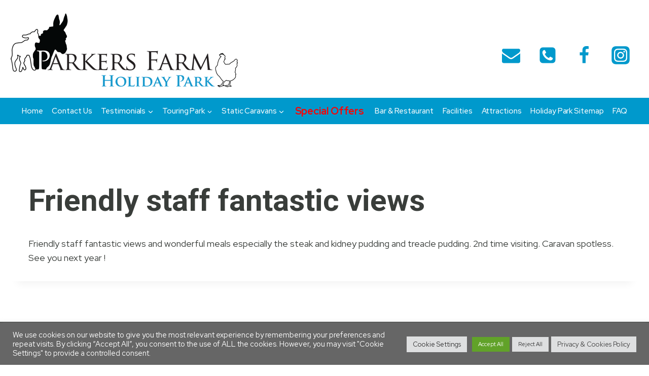

--- FILE ---
content_type: text/css
request_url: https://www.parkersfarmholidays.co.uk/wp-content/cache/wpo-minify/1768981041/assets/wpo-minify-footer-2c6f27d6.min.css
body_size: 2537
content:
.strong-form{position:relative;margin:0 auto}.strong-form .form-field{margin-bottom:1.5em}.strong-form .form-field.wpmtst-submit{margin-bottom:0}.strong-form .required.symbol:after{content:'*';color:red;font-size:1.5em;font-weight:400;margin:0 5px;position:relative;top:5px}.strong-form label{display:inline-block;float:none;width:auto}.strong-form input[type="text"],.strong-form input[type="email"],.strong-form input[type="url"],.strong-form input[type="file"],.strong-form select,.strong-form textarea{box-sizing:border-box;display:block;float:none;width:100%}.strong-form input[type="checkbox"]{-webkit-transform:scale(1.4);-moz-transform:scale(1.4);-ms-transform:scale(1.4);transform:scale(1.4);margin-left:12px;margin-right:6px}.strong-form input[type="checkbox"]+label{font-weight:400;padding:5px}.strong-form input[type="checkbox"]:focus+label{outline:1px solid #CCC}.strong-form textarea{height:16em}.strong-form span.error,.strong-form label.error{display:block}.strong-form .before{display:block}.strong-form .after{display:block}.strong-form-inner{padding:20px}input.captcha{display:block;width:auto}img.captcha{border:0}.wpmtst-captcha{margin-bottom:1em}.strong-form ul.strong-category-list,.strong-form ul.strong-category-list ul.children{list-style-type:none}.strong-form ul.strong-category-list label,.strong-form ul.strong-category-list ul.children label{font-weight:400;white-space:nowrap;word-wrap:break-word}.strong-form ul.strong-category-list{margin:0;padding-left:0}.strong-form ul.strong-category-list ul.children{margin-left:1.5em;padding-left:0}.strong-form-wait{display:none;position:absolute;top:0;bottom:0;left:0;right:0;background:rgb(255 255 255 / .7)}.strong-form-wait .message{position:absolute;top:calc(50% - 25px);text-align:center;width:100%;height:50px;line-height:50px;color:#111}.strong-form-wait .message img{width:50px;height:50px;margin:0 auto}@keyframes wpmtst-spin{0%{transform:rotate(360deg)}100%{transform:rotate(0deg)}}.strong-form-wait .message img{animation:wpmtst-spin 2.5s infinite 0s linear}.strong-form input.error,.strong-form textarea.error,.strong-form select.error{background:#F9E5E6;border:1px solid #E8AAAD;color:#B50007}.strong-form span.error,.strong-form label.error{color:#B50007}.strong-form .field-wrap{display:block;font-weight:400;border:1px solid #fff0}.strong-form .field-wrap.error{background:#F9E5E6;border:1px solid #E8AAAD;color:#B50007}.strong-form .field-wrap.error .checkbox-label{outline:none}.strong-form .field-wrap.error .strong-rating{outline-color:#E8AAAD}.strong-form .field-wrap input+label+.required.symbol:after{margin-left:0}.strong-rating{display:inline-block;border:0;margin:0;padding:5px}.strong-rating:focus{outline:1px solid #CCC}.strong-rating input[type=radio]{display:none!important}.strong-rating label{font-weight:400}.strong-rating label:hover{cursor:pointer}.strong-rating-wrapper legend{clip:rect(1px,1px,1px,1px);height:1px;overflow:hidden;position:absolute!important;width:1px;word-wrap:normal!important}.strong-rating-wrapper.in-view .strong-rating{margin:0;padding:0}.strong-rating label[for$="star0"]{display:none!important}.strong-rating-wrapper .star svg path{fill:#FFB900}.strong-rating-wrapper .star svg{width:20px}.strong-rating input[type="radio"]:checked~.star svg .star_solid{display:none}.strong-rating input[type="radio"]:checked+.star svg .star_solid{display:block}.strong-rating:hover .star svg .star_solid{display:block!important}.strong-rating .star:hover~.star svg .star_solid{display:none!important}.strong-rating:focus{outline:none}.strong-rating:hover input:checked+.star svg path{fill:#FFE39E}.cookielawinfo-column-1{width:25%}.cookielawinfo-column-2{width:10%}.cookielawinfo-column-3{width:15%}.cookielawinfo-column-4{width:50%}.cookielawinfo-simple thead{width:100%}.cookielawinfo-simple td{padding:5px 5px 5px 0;vertical-align:top}.cookielawinfo-simple thead th{padding-right:10px;text-align:left}.cookielawinfo-modern{border:1px solid #e3e3e3;background-color:#f2f2f2;width:100%;border-radius:6px;-webkit-border-radius:6px;-moz-border-radius:6px}.cookielawinfo-modern td,.cookielawinfo-modern th{padding:5px;color:#333}.cookielawinfo-modern thead{font-family:"Lucida Sans Unicode","Lucida Grande",sans-serif;padding:.2em 0 .2em .5em;text-align:left;color:#4B4B4B;background-color:#C8C8C8;background-image:-webkit-gradient(linear,left top,left bottom,from(#f2f2f2),to(#e3e3e3),color-stop(.6,#B3B3B3));background-image:-moz-linear-gradient(top,#D6D6D6,#B0B0B0,#B3B3B3 90%);border-bottom:solid 1px #999}.cookielawinfo-modern th{font-family:'Helvetica Neue',Helvetica,Arial,sans-serif;font-size:17px;line-height:20px;font-style:normal;font-weight:400;text-align:left;text-shadow:#fff 1px 1px 1px}.cookielawinfo-modern td{line-height:20px;font-family:'Helvetica Neue',Helvetica,Arial,sans-serif;font-size:14px;border-bottom:1px solid #fff;border-top:1px solid #fff}.cookielawinfo-modern tr.cookielawinfo-row:hover{background-color:#fff}.cookielawinfo-elegant{border:1px solid #DFDFDF;background-color:#F9F9F9;width:100%;-moz-border-radius:3px;-webkit-border-radius:3px;border-radius:3px;font-family:Arial,"Bitstream Vera Sans",Helvetica,Verdana,sans-serif;color:#333}.cookielawinfo-elegant tr{border-top-color:#fff;border-bottom:1px solid #DFDFDF;color:#555}.cookielawinfo-elegant th{text-shadow:rgb(255 255 255 / .796875) 0 1px 0;font-family:Georgia,"Times New Roman","Bitstream Charter",Times,serif;font-weight:400;padding:7px 7px 8px;text-align:left;line-height:1.3em;font-size:14px}.cookielawinfo-elegant td{font-size:12px;padding:4px 7px 2px;vertical-align:top}.cookielawinfo-rounded{background-color:#f5f5f5;padding:5px;border-radius:5px;-moz-border-radius:5px;-webkit-border-radius:5px;border:1px solid #ebebeb}.cookielawinfo-rounded td,.rounded th{padding:1px 5px}.cookielawinfo-rounded thead{text-shadow:0 1px 0 #fff;color:#999}.cookielawinfo-rounded th{text-align:left;text-transform:uppercase;font-size:11pt;border-bottom:1px solid #fff;padding:1px 5px}.cookielawinfo-rounded td{font-size:10pt;padding:5px}.cookielawinfo-rounded tr.cookielawinfo-row:hover{background-color:#fff}table.cookielawinfo-classic{font-family:Verdana,Arial,Helvetica,sans-serif;border-collapse:collapse;border-left:1px solid #ccc;border-top:1px solid #ccc;color:#333}table.cookielawinfo-classic thead tr th{text-transform:uppercase;background:#e2e2e2}table.cookielawinfo-classic tfoot tr th,table.cookielawinfo-classic tfoot tr td{text-transform:uppercase;color:#000;font-weight:700}table.cookielawinfo-classic tfoot tr th{width:20%}table.cookielawinfo-classic tfoot tr td{width:80%}table.cookielawinfo-classic td,table.cookielawinfo-classic th{border-right:1px solid #ccc;border-bottom:1px solid #ccc;padding:5px;line-height:1.8em;font-size:.8em;vertical-align:top;width:20%}table.cookielawinfo-classic tr.odd th,table.cookielawinfo-classic tr.odd td{background:#efefef}table.cookielawinfo-winter{font:85% "Lucida Grande","Lucida Sans Unicode","Trebuchet MS",sans-serif;padding:0;margin:10px 0 20px;border-collapse:collapse;color:#333;background:#F3F5F7}table.cookielawinfo-winter a{color:#3A4856;text-decoration:none;border-bottom:1px solid #C6C8CB}table.cookielawinfo-winter a:visited{color:#777}table.cookielawinfo-winter a:hover{color:#000}table.cookielawinfo-winter caption{text-align:left;text-transform:uppercase;padding-bottom:10px;font:200% "Lucida Grande","Lucida Sans Unicode","Trebuchet MS",sans-serif}table.cookielawinfo-winter thead th{background:#3A4856;padding:15px 10px;color:#fff;text-align:left;font-weight:400}table.cookielawinfo-winter tbody{border-left:1px solid #EAECEE;border-right:1px solid #EAECEE}table.cookielawinfo-winter tbody{border-bottom:1px solid #EAECEE}table.cookielawinfo-winter tbody td,table.cookielawinfo-winter tbody th{padding:10px;background:url(https://www.parkersfarmholidays.co.uk/wp-content/plugins/cookie-law-info/legacy/public/css/../../images/td_back.gif) repeat-x;text-align:left}table.cookielawinfo-winter tbody tr{background:#F3F5F7}table.cookielawinfo-winter tbody tr.odd{background:#F0F2F4}table.cookielawinfo-winter tbody tr:hover{background:#EAECEE;color:#111}table.cookielawinfo-winter tfoot td,table.cookielawinfo-winter tfoot th,table.cookielawinfo-winter tfoot tr{text-align:left;font:120% "Lucida Grande","Lucida Sans Unicode","Trebuchet MS",sans-serif;text-transform:uppercase;background:#fff;padding:10px}@media(max-width:800px){table.cookielawinfo-row-cat-table td,table.cookielawinfo-row-cat-table th{width:23%;font-size:12px;word-wrap:break-word}table.cookielawinfo-row-cat-table .cookielawinfo-column-4,table.cookielawinfo-row-cat-table .cookielawinfo-column-4{width:45%}}.cookielawinfo-row-cat-title{border-bottom:1px solid #eee;text-align:center}.cookielawinfo-row-cat-title-head{text-align:center}.cookielawinfo-row-cat-table{width:99%;margin-left:5px}